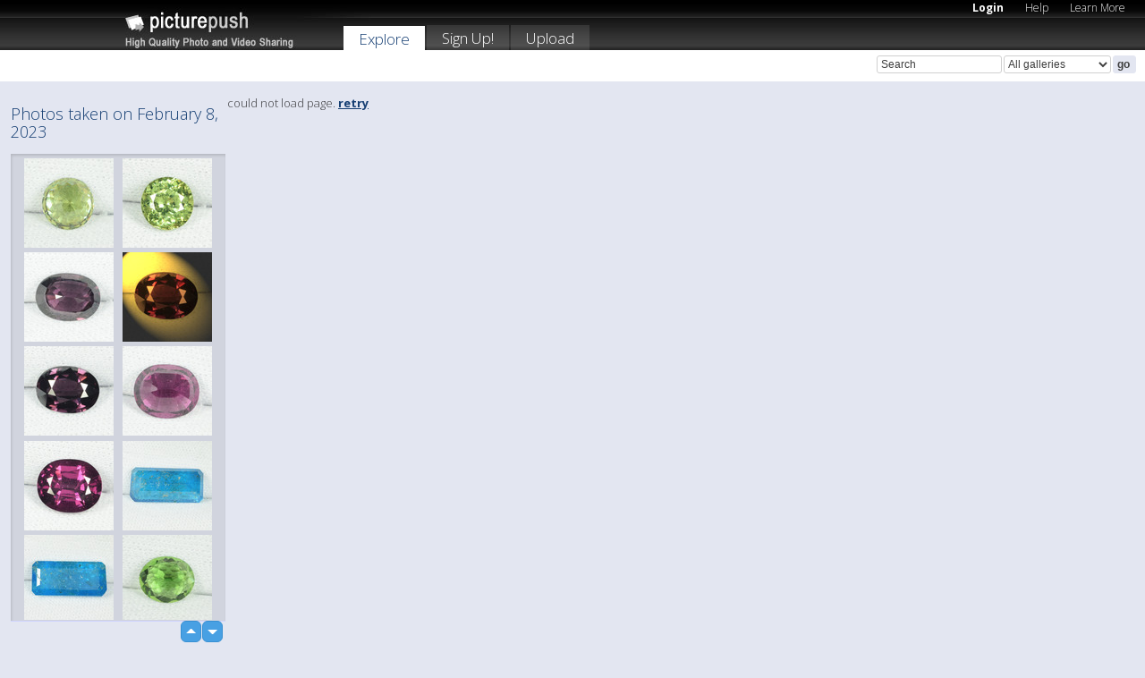

--- FILE ---
content_type: text/html; charset=UTF-8
request_url: https://picturepush.com/thumbs_page.php?date=2023-02-08&page=1
body_size: 637
content:

    
        
    
    
        <div class="thumb">
<a class="link" e:behave="tooltip" id="img16598725" e:tiptext="1141-DEM-B<br />2023-02-10 02:50:55" e:transform="nav" href="https://afragems.picturepush.com/album/2847805/16598725/31-5-20/1141-DEM-B.html" e:href="/taken/2023-02-08/detail/16598725" e:target="column2" e:highlight="true" onclick="var e=fix_e(arguments[0]); if(elem('massmenu')){elem('massmenu').activate('sel_16598725',e)};">
        
        
        
        <img height="100" width="100" alt="1141-DEM-B - 31/5/20" src="https://www1.picturepush.com/photo/a/16598725/100c/31-5-20/1141-DEM-B.jpg?v0" /></a>
        
            <div class="data"> 
            
            </div>
        </div><div class="thumb">
<a class="link" e:behave="tooltip" id="img16598724" e:tiptext="1141-DEM-A<br />2023-02-10 02:50:52" e:transform="nav" href="https://afragems.picturepush.com/album/2847805/16598724/31-5-20/1141-DEM-A.html" e:href="/taken/2023-02-08/detail/16598724" e:target="column2" e:highlight="true" onclick="var e=fix_e(arguments[0]); if(elem('massmenu')){elem('massmenu').activate('sel_16598724',e)};">
        
        
        
        <img height="100" width="100" alt="1141-DEM-A - 31/5/20" src="https://www1.picturepush.com/photo/a/16598724/100c/31-5-20/1141-DEM-A.jpg?v0" /></a>
        
            <div class="data"> 
            
            </div>
        </div><div class="thumb">
<a class="link" e:behave="tooltip" id="img16598708" e:tiptext="3505-CCG-B<br />2023-02-10 02:11:45" e:transform="nav" href="https://afragems.picturepush.com/album/1377505/16598708/7-7-19/3505-CCG-B.html" e:href="/taken/2023-02-08/detail/16598708" e:target="column2" e:highlight="true" onclick="var e=fix_e(arguments[0]); if(elem('massmenu')){elem('massmenu').activate('sel_16598708',e)};">
        
        
        
        <img height="100" width="100" alt="3505-CCG-B - 7/7/19" src="https://www1.picturepush.com/photo/a/16598708/100c/7-7-19/3505-CCG-B.jpg?v0" /></a>
        
            <div class="data"> 
            
            </div>
        </div><div class="thumb">
<a class="link" e:behave="tooltip" id="img16598709" e:tiptext="3505-CCG-C<br />2023-02-10 02:11:46" e:transform="nav" href="https://afragems.picturepush.com/album/1377505/16598709/7-7-19/3505-CCG-C.html" e:href="/taken/2023-02-08/detail/16598709" e:target="column2" e:highlight="true" onclick="var e=fix_e(arguments[0]); if(elem('massmenu')){elem('massmenu').activate('sel_16598709',e)};">
        
        
        
        <img height="100" width="100" alt="3505-CCG-C - 7/7/19" src="https://www1.picturepush.com/photo/a/16598709/100c/7-7-19/3505-CCG-C.jpg?v0" /></a>
        
            <div class="data"> 
            
            </div>
        </div><div class="thumb">
<a class="link" e:behave="tooltip" id="img16598707" e:tiptext="3505-CCG-A<br />2023-02-10 02:11:44" e:transform="nav" href="https://afragems.picturepush.com/album/1377505/16598707/7-7-19/3505-CCG-A.html" e:href="/taken/2023-02-08/detail/16598707" e:target="column2" e:highlight="true" onclick="var e=fix_e(arguments[0]); if(elem('massmenu')){elem('massmenu').activate('sel_16598707',e)};">
        
        
        
        <img height="100" width="100" alt="3505-CCG-A - 7/7/19" src="https://www1.picturepush.com/photo/a/16598707/100c/7-7-19/3505-CCG-A.jpg?v0" /></a>
        
            <div class="data"> 
            
            </div>
        </div><div class="thumb">
<a class="link" e:behave="tooltip" id="img16598715" e:tiptext="3947-RG-B<br />2023-02-10 02:11:58" e:transform="nav" href="https://afragems.picturepush.com/album/1377505/16598715/7-7-19/3947-RG-B.html" e:href="/taken/2023-02-08/detail/16598715" e:target="column2" e:highlight="true" onclick="var e=fix_e(arguments[0]); if(elem('massmenu')){elem('massmenu').activate('sel_16598715',e)};">
        
        
        
        <img height="100" width="100" alt="3947-RG-B - 7/7/19" src="https://www1.picturepush.com/photo/a/16598715/100c/7-7-19/3947-RG-B.jpg?v0" /></a>
        
            <div class="data"> 
            
            </div>
        </div>    


        
        
    
    


--- FILE ---
content_type: text/html; charset=UTF-8
request_url: https://picturepush.com/thumbs_page.php?date=2023-02-08&page=2
body_size: 673
content:

    
        
    
    
        <div class="thumb">
<a class="link" e:behave="tooltip" id="img16598714" e:tiptext="3947-RG-A<br />2023-02-10 02:11:57" e:transform="nav" href="https://afragems.picturepush.com/album/1377505/16598714/7-7-19/3947-RG-A.html" e:href="/taken/2023-02-08/detail/16598714" e:target="column2" e:highlight="true" onclick="var e=fix_e(arguments[0]); if(elem('massmenu')){elem('massmenu').activate('sel_16598714',e)};">
        
        
        
        <img height="100" width="100" alt="3947-RG-A - 7/7/19" src="https://www1.picturepush.com/photo/a/16598714/100c/7-7-19/3947-RG-A.jpg?v0" /></a>
        
            <div class="data"> 
            
            </div>
        </div><div class="thumb">
<a class="link" e:behave="tooltip" id="img16598719" e:tiptext="4500-AP-B<br />2023-02-10 02:12:11" e:transform="nav" href="https://afragems.picturepush.com/album/1377505/16598719/7-7-19/4500-AP-B.html" e:href="/taken/2023-02-08/detail/16598719" e:target="column2" e:highlight="true" onclick="var e=fix_e(arguments[0]); if(elem('massmenu')){elem('massmenu').activate('sel_16598719',e)};">
        
        
        
        <img height="100" width="100" alt="4500-AP-B - 7/7/19" src="https://www1.picturepush.com/photo/a/16598719/100c/7-7-19/4500-AP-B.jpg?v0" /></a>
        
            <div class="data"> 
            
            </div>
        </div><div class="thumb">
<a class="link" e:behave="tooltip" id="img16598718" e:tiptext="4500-AP-A<br />2023-02-10 02:12:07" e:transform="nav" href="https://afragems.picturepush.com/album/1377505/16598718/7-7-19/4500-AP-A.html" e:href="/taken/2023-02-08/detail/16598718" e:target="column2" e:highlight="true" onclick="var e=fix_e(arguments[0]); if(elem('massmenu')){elem('massmenu').activate('sel_16598718',e)};">
        
        
        
        <img height="100" width="100" alt="4500-AP-A - 7/7/19" src="https://www1.picturepush.com/photo/a/16598718/100c/7-7-19/4500-AP-A.jpg?v0" /></a>
        
            <div class="data"> 
            
            </div>
        </div><div class="thumb">
<a class="link" e:behave="tooltip" id="img16598923" e:tiptext="473-CT-B<br />2023-02-11 02:06:26" e:transform="nav" href="https://afragems.picturepush.com/album/3123829/16598923/01-03-2022/473-CT-B.html" e:href="/taken/2023-02-08/detail/16598923" e:target="column2" e:highlight="true" onclick="var e=fix_e(arguments[0]); if(elem('massmenu')){elem('massmenu').activate('sel_16598923',e)};">
        
        
        
        <img height="100" width="100" alt="473-CT-B - 01-03-2022" src="https://www1.picturepush.com/photo/a/16598923/100c/01-03-2022/473-CT-B.jpg?v0" /></a>
        
            <div class="data"> 
            
            </div>
        </div><div class="thumb">
<a class="link" e:behave="tooltip" id="img16598922" e:tiptext="473-CT-A<br />2023-02-11 02:06:25" e:transform="nav" href="https://afragems.picturepush.com/album/3123829/16598922/01-03-2022/473-CT-A.html" e:href="/taken/2023-02-08/detail/16598922" e:target="column2" e:highlight="true" onclick="var e=fix_e(arguments[0]); if(elem('massmenu')){elem('massmenu').activate('sel_16598922',e)};">
        
        
        
        <img height="100" width="100" alt="473-CT-A - 01-03-2022" src="https://www1.picturepush.com/photo/a/16598922/100c/01-03-2022/473-CT-A.jpg?v0" /></a>
        
            <div class="data"> 
            
            </div>
        </div><div class="thumb">
<a class="link" e:behave="tooltip" id="img16598728" e:tiptext="1746-TO-B<br />2023-02-10 02:51:53" e:transform="nav" href="https://afragems.picturepush.com/album/2847805/16598728/31-5-20/1746-TO-B.html" e:href="/taken/2023-02-08/detail/16598728" e:target="column2" e:highlight="true" onclick="var e=fix_e(arguments[0]); if(elem('massmenu')){elem('massmenu').activate('sel_16598728',e)};">
        
        
        
        <img height="100" width="100" alt="1746-TO-B - 31/5/20" src="https://www1.picturepush.com/photo/a/16598728/100c/31-5-20/1746-TO-B.jpg?v0" /></a>
        
            <div class="data"> 
            
            </div>
        </div>    


        
        
    
    


--- FILE ---
content_type: text/html; charset=UTF-8
request_url: https://picturepush.com/thumbs_page.php?date=2023-02-08&page=3
body_size: 653
content:

    
        
    
    
        <div class="thumb">
<a class="link" e:behave="tooltip" id="img16598727" e:tiptext="1746-TO-A<br />2023-02-10 02:51:49" e:transform="nav" href="https://afragems.picturepush.com/album/2847805/16598727/31-5-20/1746-TO-A.html" e:href="/taken/2023-02-08/detail/16598727" e:target="column2" e:highlight="true" onclick="var e=fix_e(arguments[0]); if(elem('massmenu')){elem('massmenu').activate('sel_16598727',e)};">
        
        
        
        <img height="100" width="100" alt="1746-TO-A - 31/5/20" src="https://www1.picturepush.com/photo/a/16598727/100c/31-5-20/1746-TO-A.jpg?v0" /></a>
        
            <div class="data"> 
            
            </div>
        </div><div class="thumb">
<a class="link" e:behave="tooltip" id="img16598920" e:tiptext="472-YB-B<br />2023-02-11 02:06:17" e:transform="nav" href="https://afragems.picturepush.com/album/3123829/16598920/01-03-2022/472-YB-B.html" e:href="/taken/2023-02-08/detail/16598920" e:target="column2" e:highlight="true" onclick="var e=fix_e(arguments[0]); if(elem('massmenu')){elem('massmenu').activate('sel_16598920',e)};">
        
        
        
        <img height="100" width="100" alt="472-YB-B - 01-03-2022" src="https://www1.picturepush.com/photo/a/16598920/100c/01-03-2022/472-YB-B.jpg?v0" /></a>
        
            <div class="data"> 
            
            </div>
        </div><div class="thumb">
<a class="link" e:behave="tooltip" id="img16598919" e:tiptext="472-YB-A<br />2023-02-11 02:06:13" e:transform="nav" href="https://afragems.picturepush.com/album/3123829/16598919/01-03-2022/472-YB-A.html" e:href="/taken/2023-02-08/detail/16598919" e:target="column2" e:highlight="true" onclick="var e=fix_e(arguments[0]); if(elem('massmenu')){elem('massmenu').activate('sel_16598919',e)};">
        
        
        
        <img height="100" width="100" alt="472-YB-A - 01-03-2022" src="https://www1.picturepush.com/photo/a/16598919/100c/01-03-2022/472-YB-A.jpg?v0" /></a>
        
            <div class="data"> 
            
            </div>
        </div><div class="thumb">
<a class="link" e:behave="tooltip" id="img16598917" e:tiptext="471-YS-B<br />2023-02-11 02:06:04" e:transform="nav" href="https://afragems.picturepush.com/album/3123829/16598917/01-03-2022/471-YS-B.html" e:href="/taken/2023-02-08/detail/16598917" e:target="column2" e:highlight="true" onclick="var e=fix_e(arguments[0]); if(elem('massmenu')){elem('massmenu').activate('sel_16598917',e)};">
        
        
        
        <img height="100" width="100" alt="471-YS-B - 01-03-2022" src="https://www1.picturepush.com/photo/a/16598917/100c/01-03-2022/471-YS-B.jpg?v0" /></a>
        
            <div class="data"> 
            
            </div>
        </div><div class="thumb">
<a class="link" e:behave="tooltip" id="img16598916" e:tiptext="471-YS-A<br />2023-02-11 02:06:00" e:transform="nav" href="https://afragems.picturepush.com/album/3123829/16598916/01-03-2022/471-YS-A.html" e:href="/taken/2023-02-08/detail/16598916" e:target="column2" e:highlight="true" onclick="var e=fix_e(arguments[0]); if(elem('massmenu')){elem('massmenu').activate('sel_16598916',e)};">
        
        
        
        <img height="100" width="100" alt="471-YS-A - 01-03-2022" src="https://www1.picturepush.com/photo/a/16598916/100c/01-03-2022/471-YS-A.jpg?v0" /></a>
        
            <div class="data"> 
            
            </div>
        </div><div class="thumb">
<a class="link" e:behave="tooltip" id="img16598914" e:tiptext="470-SPE-B<br />2023-02-11 02:05:56" e:transform="nav" href="https://afragems.picturepush.com/album/3123829/16598914/01-03-2022/470-SPE-B.html" e:href="/taken/2023-02-08/detail/16598914" e:target="column2" e:highlight="true" onclick="var e=fix_e(arguments[0]); if(elem('massmenu')){elem('massmenu').activate('sel_16598914',e)};">
        
        
        
        <img height="100" width="100" alt="470-SPE-B - 01-03-2022" src="https://www1.picturepush.com/photo/a/16598914/100c/01-03-2022/470-SPE-B.jpg?v0" /></a>
        
            <div class="data"> 
            
            </div>
        </div>    


        
        
    
    
